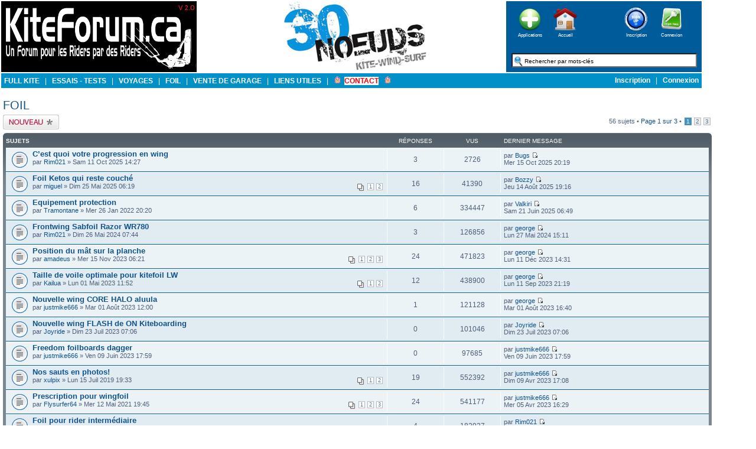

--- FILE ---
content_type: text/html; charset=UTF-8
request_url: https://www.kiteforum.ca/viewforum.php?f=9&sid=61875ccc0176206dc838f92321f52550
body_size: 50110
content:

<!DOCTYPE html PUBLIC "-//W3C//DTD XHTML 1.0 Strict//EN" "http://www.w3.org/TR/xhtml1/DTD/xhtml1-strict.dtd">
<html xmlns="http://www.w3.org/1999/xhtml" dir="ltr" lang="fr" xml:lang="fr">
<head>

<link rel="shortcut icon" href="/images/icons/kficon.ico" type="image/x-icon" />
<meta http-equiv="X-UA-Compatible" content="IE=edge" />
<meta http-equiv="content-type" content="text/html; charset=UTF-8" />
<meta http-equiv="content-style-type" content="text/css" />
<meta http-equiv="content-language" content="fr" />
<meta http-equiv="imagetoolbar" content="no" />
<meta name="resource-type" content="document" />
<meta name="distribution" content="global" />
<meta name="copyright" content="2000, 2002, 2005, 2007 phpBB Group" />
<meta name="keywords" content="Kite Montreal, Kite Quebec, Kite Canada, Forum Kite, KiteForum, Kite, Kitesurf, Snowkite, Powerkite" />
<meta name="description" content="Le Forum de Kite au Quebec :: Kite Montreal, Kite Quebec, Kite Canada, Forum Kite, KiteForum, Kite, Kitesurf, Snowkite, Powerkite" />
<meta http-equiv="X-UA-Compatible" content="IE=EmulateIE7" />


<title>KITEFORUM.CA &bull; Le Forum de Kite au Quebec :: Kite Montreal, Kite Quebec, Kite Canada, Forum Kite, KiteForum, Kite, Kitesurf, Snowkite, Powerkite &bull; Voir le forum - FOIL</title>



<script type="text/javascript">
// <![CDATA[
	var jump_page = 'Saisissez le numéro de la page que vous souhaitez atteindre:';
	var on_page = '1';
	var per_page = '25';
	var base_url = './viewforum.php?f=9&amp;sid=6b361c80a3a4e7bde9fafa59aad476c2';
	var style_cookie = 'phpBBstyle';
	var style_cookie_settings = '; path=/; domain=kiteforum.ca';
	var onload_functions = new Array();
	var onunload_functions = new Array();

	/**
	* Find a member
	*/
	function find_username(url)
	{
		popup(url, 760, 570, '_usersearch');
		return false;
	}

	/**
	* New function for handling multiple calls to window.onload and window.unload by pentapenguin
	*/
	window.onload = function()
	{
		for (var i = 0; i < onload_functions.length; i++)
		{
			eval(onload_functions[i]);
		}
	}

	window.onunload = function()
	{
		for (var i = 0; i < onunload_functions.length; i++)
		{
			eval(onunload_functions[i]);
		}
	}

// ]]>
</script>
<script type="text/javascript" src="./styles/prosilver/template/styleswitcher.js"></script>
<script type="text/javascript" src="./styles/prosilver/template/forum_fn.js"></script>

<link href="./styles/prosilver/theme/print.css" rel="stylesheet" type="text/css" media="print" title="printonly" />
<link href="./style.php?id=1&amp;lang=fr&amp;sid=6b361c80a3a4e7bde9fafa59aad476c2" rel="stylesheet" type="text/css" media="screen, projection" />

<link href="./styles/prosilver/theme/normal.css" rel="stylesheet" type="text/css" title="A" />
<link href="./styles/prosilver/theme/medium.css" rel="alternate stylesheet" type="text/css" title="A+" />
<link href="./styles/prosilver/theme/large.css" rel="alternate stylesheet" type="text/css" title="A++" />
<link href="./styles/prosilver/theme/chat.css" rel="stylesheet" type="text/css" />

<!-- JQUERY includes by DLM for KFCA -->
<link rel="stylesheet" href="scripts/jquery/jquery-ui-1.11.3-themes-smoothness.css">
<script src="scripts/jquery/jquery-1.11.2.js"></script>
<script src="scripts/jquery/jquery-ui-1.11.3.js"></script>

<!--
<link rel="stylesheet" href="//code.jquery.com/ui/1.11.3/themes/smoothness/jquery-ui.css">
<script src="//code.jquery.com/jquery-1.11.2.js"></script>
<script src="//code.jquery.com/ui/1.11.3/jquery-ui.js"></script>
-->

<style>
a.redlink:link, a.redlink:visited
{
  color: red;
  text-decoration: none;
}

a.redlink:hover, a.redlink:active
{
  color: red;
  text-decoration: underline;
}
</style>



<style>

a.mylink:link, a.mylink:visited
{
  color: white;
  text-decoration: none;
}
a.mylink:hover, a.mylink:active
{
  color: white;
  text-decoration: underline;
}

input.mysearchbox
{
  background-image: url(/images/icons/search-icon.png);
  background-size: 17px 17px;
  background-position: 1px 3px;
  background-repeat: no-repeat;
  width: 290px;
  height: 17px;
  line-height: 17px;
  padding: 3px 0px 0px 20px;
  font-size: 10px;
}

div.codebox2
{
  padding: 3px;
  background-color: #FFFFFF;
  color: green;
  border: 1px solid #C9D2D8;
  font-size: 1em;
  margin-bottom: 10px;
  display: block;
  font: 0.9em Monaco, "Andale Mono","Courier New", Courier, mono;
  line-height: 1.3em;
}

</style>

<!-- imgur dropzone -->
<link href="/kfca/scripts/imgur/imgur.min.css" rel="stylesheet" media="screen">

<!-- SLIDESHOW MODULE -->
<script type="text/javascript" src="./styles/prosilver/template/slideshow.js"></script>

<!-- Google Analytics -->
<script>
  (function(i,s,o,g,r,a,m){i['GoogleAnalyticsObject']=r;i[r]=i[r]||function(){
  (i[r].q=i[r].q||[]).push(arguments)},i[r].l=1*new Date();a=s.createElement(o),
  m=s.getElementsByTagName(o)[0];a.async=1;a.src=g;m.parentNode.insertBefore(a,m)
  })(window,document,'script','//www.google-analytics.com/analytics.js','ga');
  ga('create', 'UA-59154105-1', 'auto');
  ga('send', 'pageview');
</script>

</head>

<body id="phpbb" class="section-viewforum ltr">

  <div id=kflogo style="position: absolute; top: 0px; left: 0px; width: 331px; height: 120px; border: 2px solid white;">
    <a href="/" title="Acceuil"><img src="/images/logos/kf_logo.png" width=331 height=120 border=0></a>
  </div>

  <script type="text/javascript" src="./styles/prosilver/template/banners.js?001"></script>
  <div id=topbanner style="position: absolute; top: 0px; left: 333px; width: 520px; height: 120px; border: 2px solid white;"></div>
  <script language="javascript">
    initTopBanners();
    manageTopBanners();
    setInterval('manageTopBanners()', 45000);
  </script>

  
  <script language="javascript">

    var lessmore = true;
    function lessmoreapps()
    {
      // expand
      if (lessmore)
      {
        document.getElementById('appmore').src = "/images/icons/less-icon.png";
        document.getElementById('approw2').style.display = 'inline';
        lessmore = false;
      }
      else
      {
        document.getElementById('appmore').src = "/images/icons/more-icon.png";
        document.getElementById('approw2').style.display = 'none';
        lessmore = true;
      }
    }
  </script>
  
  <div id=apps style="z-index: 10; position: absolute; top: 0px; left: 855px; width: 331px; border: 2px solid white; background-color: #005B9A; color: white; text-align: center;">

    <div id=approw1 style="height: 80px; line-height: 0px; font-size: 0px; padding-left: 10px;">

      <!-- APPLICATIONS -->
      <div style="float: left; width: 60px; height: 60px; margin: 10px 0px 10px 0px; font-size: 8px; text-align: center;">
        <a href="javascript: lessmoreapps();" title="Applications"><img id=appmore src="/images/icons/more-icon.png" width=40 height=40 style="padding: 0px 0px 8px 0px;" /></a>
          <div style="height: 9px;">Applications</div><div style="height: 9px;"></div>
      </div>

      <!-- ACCUEIL -->
      <div style="float: left; width: 60px; height: 60px; margin: 10px 0px 10px 0px; font-size: 8px; text-align: center;">
        <a href="/" title="Accueil"><img src="/images/icons/home-icon.png" width=40 height=40 style="padding: 0px 0px 8px 0px;" /></a>
          <div style="height: 9px;">Accueil</div><div style="height: 9px;"></div>
      </div>

      <!-- EMPTY -->
        <div style="float: left; width: 60px; height: 60px; margin: 10px 0px 10px 0px; font-size: 8px; text-align: center;">
        </div>

        <!-- REGISTER -->
        <div style="float: left; width: 60px; height: 60px; margin: 10px 0px 10px 0px; font-size: 8px; text-align: center;">
          
          <a href="./ucp.php?mode=register&amp;sid=6b361c80a3a4e7bde9fafa59aad476c2" title="Inscription"><img src="/images/icons/register-icon.png" width=40 height=40 style="padding: 0px 0px 8px 0px;" /></a>
          <div style="height: 9px;">Inscription</div><div style="height: 9px;"></div>
          
        </div>

        <!-- LOGIN -->
        <div style="float: left; width: 60px; height: 60px; margin: 10px 0px 10px 0px; font-size: 8px; text-align: center;">
          <a href="./ucp.php?mode=login&amp;sid=6b361c80a3a4e7bde9fafa59aad476c2" title="Connexion"><img src="/images/icons/login-icon.png" width=40 height=40 style="padding: 0px 0px 8px 0px;" /></a>
          <div style="height: 9px;">Connexion</div><div style="height: 9px;"></div>
        </div>

      

    </div>

    <div id=approw2 style="display: none;">

      <div style="height: 80px; line-height: 0px; font-size: 0px; padding-left: 10px;">

        <!-- SEARCH -->
        <div style="float: left; width: 60px; height: 60px; margin: 10px 0px 10px 0px; font-size: 8px; text-align: center;">
          <a href="./search.php?sid=6b361c80a3a4e7bde9fafa59aad476c2" title="Recherche"><img src="/images/icons/search-icon.png" width=40 height=40 style="padding: 0px 0px 8px 0px;" /></a>
          <div style="height: 9px;">Recherche</div><div style="height: 9px;"></div>
        </div>

        <!-- MEMBERS -->
        <div style="float: left; width: 60px; height: 60px; margin: 10px 0px 10px 0px; font-size: 8px; text-align: center;">
          <a href="./memberlist.php?sid=6b361c80a3a4e7bde9fafa59aad476c2" title="Membres"><img src="/images/icons/members-icon.png" width=40 height=40 style="padding: 0px 0px 8px 0px;" /></a>
          <div style="height: 9px;">Membres</div><div style="height: 9px;"></div>
        </div>

        <!-- VIDEOS -->
        <div style="float: left; width: 60px; height: 60px; margin: 10px 0px 10px 0px; font-size: 8px; text-align: center;">
          <a href="./videos.php?sid=6b361c80a3a4e7bde9fafa59aad476c2" title="Vid&eacute;os"><img src="/images/icons/videos-icon.png" width=40 height=40 style="padding: 0px 0px 8px 0px;" /></a>
          <div style="height: 9px;">Vid&eacute;os</div><div style="height: 9px;"></div>
        </div>

        <!-- FACEBOOK -->
        <div style="float: left; width: 60px; height: 60px; margin: 10px 0px 10px 0px; font-size: 8px; text-align: center;">
          <a href="http://www.facebook.com/KiteForum.ca" title="Facebook" target=_blank><img src="/images/icons/facebook-icon.png" width=40 height=40 style="padding: 0px 0px 8px 0px;" /></a>
          <div style="height: 9px;">Facebook</div><div style="height: 9px;"></div>
        </div>

        <!-- CLASSIFIEDS -->
        <div style="float: left; width: 60px; height: 60px; margin: 10px 0px 10px 0px; font-size: 8px; text-align: center;">
          <a href="/viewforum.php?f=4" title="Annonces class&eacute;es"><img src="/images/icons/classifieds-icon.png" width=40 height=40 style="padding: 0px 0px 8px 0px;" /></a>
          <div style="height: 9px;">Annonces</div><div style="height: 9px;">class&eacute;es</div>
        </div>

      </div>

      <div style="height: 80px; line-height: 0px; font-size: 0px; padding-left: 10px;">

        <!-- CHAT -->
        <div style="float: left; width: 60px; height: 60px; margin: 10px 0px 10px 0px; font-size: 8px; text-align: center;">
          <a href="./chat.php?sid=6b361c80a3a4e7bde9fafa59aad476c2" title="Chat"><img src="/images/icons/chat-icon.png" width=40 height=40 style="padding: 0px 0px 8px 0px;" /></a>
          <div style="height: 9px;">Chat</div><div style="height: 9px;"></div>
        </div>

        <!-- HASHTAG -->
        <div style="float: left; width: 60px; height: 60px; margin: 10px 0px 10px 0px; font-size: 8px; text-align: center;">
          <a href="./hashtags.php?sid=6b361c80a3a4e7bde9fafa59aad476c2" title="Hashtags"><img src="/images/icons/hashtag-icon.png" width=40 height=40 style="padding: 0px 0px 8px 0px;" /></a>
          <div style="height: 9px;">Hashtags</div><div style="height: 9px;"></div>
        </div>

        <!-- FAQ -->
        <div style="float: left; width: 60px; height: 60px; margin: 10px 0px 10px 0px; font-size: 8px; text-align: center;">
          <a href="./faq.php?sid=6b361c80a3a4e7bde9fafa59aad476c2" title="FAQ"><img src="/images/icons/faq-icon.png" width=40 height=40 style="padding: 0px 0px 8px 0px;" /></a>
          <div style="height: 9px;">FAQ</div><div style="height: 9px;"></div>
        </div>

        <!-- EGO SEARCH -->

      </div>

      

    </div>

    <div id=appsearch style="height: 32px; padding-top: 8px;">
       <form action="./search.php?sid=6b361c80a3a4e7bde9fafa59aad476c2" method="post" id="search">
	  <input class="mysearchbox" type="text" name="keywords" id="keywords" maxlength="128" title="Rechercher par mots-clés"
                value="Rechercher par mots-clés"
                onclick="if (this.value == 'Rechercher par mots-clés') this.value = '';"
                onblur="if (this.value == '') this.value = 'Rechercher par mots-clés';" />
	</form>
    </div>

  </div>
  

  <div style="position: absolute; top: 124px; left: 2px; width: 1176px; height: 20px; background-color: #0191C8; color: white; font-size: 12px; padding: 5px 5px 0px 5px;">

    <div style="float: left; width: auto; text-align: left;">

      <!-- a class=mylink href="/" title="Accueil"><strong>ACCUEIL</strong></a -->
          <a class=mylink href="./viewforum.php?f=1&amp;sid=6b361c80a3a4e7bde9fafa59aad476c2"><strong>FULL KITE</strong></a>
        
        &nbsp; | &nbsp;
        
          <a class=mylink href="./viewforum.php?f=3&amp;sid=6b361c80a3a4e7bde9fafa59aad476c2"><strong>ESSAIS - TESTS</strong></a>
        
        &nbsp; | &nbsp;
        
          <a class=mylink href="./viewforum.php?f=8&amp;sid=6b361c80a3a4e7bde9fafa59aad476c2"><strong>VOYAGES</strong></a>
        
        &nbsp; | &nbsp;
        
          <a class=mylink href="./viewforum.php?f=9&amp;sid=6b361c80a3a4e7bde9fafa59aad476c2"><strong>FOIL</strong></a>
        
        &nbsp; | &nbsp;
        
          <a class=mylink href="./viewforum.php?f=4&amp;sid=6b361c80a3a4e7bde9fafa59aad476c2"><strong>VENTE DE GARAGE</strong></a>
        
        &nbsp; | &nbsp;
        
          <a class=mylink href="./viewforum.php?f=5&amp;sid=6b361c80a3a4e7bde9fafa59aad476c2"><strong>LIENS UTILES</strong></a>
        
         &nbsp; | &nbsp;
         <img src="/images/icons/misc/fire.gif" height=12 width=12 />&nbsp;
         <a style="background-color: white;" class=redlink href="/contact.php"><strong>CONTACT</strong></a>
         &nbsp; <img src="/images/icons/misc/fire.gif" height=12 width=12 />
      

    </div>

    <div style="float: right; width: auto; text-align: right;">
      
      <a class=mylink href="./ucp.php?mode=register&amp;sid=6b361c80a3a4e7bde9fafa59aad476c2"><strong>Inscription</strong></a> &nbsp; | &nbsp;
      
      <a class=mylink href="./ucp.php?mode=login&amp;sid=6b361c80a3a4e7bde9fafa59aad476c2" title="Connexion"><strong>Connexion</strong></a>
    </div>
  </div>

  <div id="wrap">

  <!-- need this for absolute header positionning and prosilver spacing -->
  <div style="height: 146px;">&nbsp;</div>

  <a name="start_here"></a>
  <div id="page-body">
<h2><a href="./viewforum.php?f=9&amp;start=0&amp;sid=6b361c80a3a4e7bde9fafa59aad476c2">FOIL</a></h2>


	<div class="topic-actions" >

	
		<div class="buttons">
			<div class="post-icon"><a href="./posting.php?mode=post&amp;f=9&amp;sid=6b361c80a3a4e7bde9fafa59aad476c2" title="Publier un nouveau sujet"><span></span>Publier un nouveau sujet</a></div>
		</div>
	
		<div class="pagination">
			56 sujets &bull; <a href="#" onclick="jumpto(); return false;" title="Cliquez ici afin d’aller vers la page…">Page <strong>1</strong> sur <strong>3</strong></a> &bull; <span><strong>1</strong><span class="page-sep">, </span><a href="./viewforum.php?f=9&amp;sid=6b361c80a3a4e7bde9fafa59aad476c2&amp;start=25">2</a><span class="page-sep">, </span><a href="./viewforum.php?f=9&amp;sid=6b361c80a3a4e7bde9fafa59aad476c2&amp;start=50">3</a></span>
		</div>
	

	</div>

		<div class="forumbg announcement">
		<div class="inner"><span class="corners-top"><span></span></span>
		<ul class="topiclist">
			<li class="header">
				<dl class="icon">
					<dt>Sujets</dt>
					<dd class="posts">Réponses</dd>
					<dd class="views">Vus</dd>
					<dd class="lastpost"><span>Dernier message</span></dd>
				</dl>
			</li>
		</ul>
		<ul class="topiclist topics">
	

		<li class="row bg1">
			<dl class="icon" style="background-image: url(./styles/prosilver/imageset/topic_read.gif); background-repeat: no-repeat;">
				<dt title="Aucun nouveau message"><a href="./viewtopic.php?f=9&amp;t=27784&amp;sid=6b361c80a3a4e7bde9fafa59aad476c2" class="topictitle">C’est quoi votre progression en wing</a>
					<br />
					par <a href="./memberlist.php?mode=viewprofile&amp;u=3409&amp;sid=6b361c80a3a4e7bde9fafa59aad476c2">Rim021</a> &raquo; Sam 11 Oct 2025 14:27
				</dt>
				<dd class="posts">3 <dfn>Réponses</dfn></dd>
				<dd class="views">2726 <dfn>Vus</dfn></dd>
				<dd class="lastpost"><span><dfn>Dernier message </dfn>par <a href="./memberlist.php?mode=viewprofile&amp;u=193&amp;sid=6b361c80a3a4e7bde9fafa59aad476c2">Bugs</a>
					<a href="./viewtopic.php?f=9&amp;t=27784&amp;p=109960&amp;sid=6b361c80a3a4e7bde9fafa59aad476c2#p109960"><img src="./styles/prosilver/imageset/icon_topic_latest.gif" width="11" height="9" alt="Voir le dernier message" title="Voir le dernier message" /></a> <br />Mer 15 Oct 2025 20:19</span>
				</dd>
			</dl>
		</li>

	

		<li class="row bg2">
			<dl class="icon" style="background-image: url(./styles/prosilver/imageset/topic_read.gif); background-repeat: no-repeat;">
				<dt title="Aucun nouveau message"><a href="./viewtopic.php?f=9&amp;t=27690&amp;sid=6b361c80a3a4e7bde9fafa59aad476c2" class="topictitle">Foil Ketos qui reste couché</a>
					<br />
					<strong class="pagination"><span><a href="./viewtopic.php?f=9&amp;t=27690&amp;sid=6b361c80a3a4e7bde9fafa59aad476c2&amp;start=0">1</a><span class="page-sep">, </span><a href="./viewtopic.php?f=9&amp;t=27690&amp;sid=6b361c80a3a4e7bde9fafa59aad476c2&amp;start=10">2</a></span></strong>par <a href="./memberlist.php?mode=viewprofile&amp;u=1376&amp;sid=6b361c80a3a4e7bde9fafa59aad476c2">miguel</a> &raquo; Dim 25 Mai 2025 06:19
				</dt>
				<dd class="posts">16 <dfn>Réponses</dfn></dd>
				<dd class="views">41390 <dfn>Vus</dfn></dd>
				<dd class="lastpost"><span><dfn>Dernier message </dfn>par <a href="./memberlist.php?mode=viewprofile&amp;u=478&amp;sid=6b361c80a3a4e7bde9fafa59aad476c2">Bozzy</a>
					<a href="./viewtopic.php?f=9&amp;t=27690&amp;p=109916&amp;sid=6b361c80a3a4e7bde9fafa59aad476c2#p109916"><img src="./styles/prosilver/imageset/icon_topic_latest.gif" width="11" height="9" alt="Voir le dernier message" title="Voir le dernier message" /></a> <br />Jeu 14 Août 2025 19:16</span>
				</dd>
			</dl>
		</li>

	

		<li class="row bg1">
			<dl class="icon" style="background-image: url(./styles/prosilver/imageset/topic_read.gif); background-repeat: no-repeat;">
				<dt title="Aucun nouveau message"><a href="./viewtopic.php?f=9&amp;t=25678&amp;sid=6b361c80a3a4e7bde9fafa59aad476c2" class="topictitle">Equipement protection</a>
					<br />
					par <a href="./memberlist.php?mode=viewprofile&amp;u=4171&amp;sid=6b361c80a3a4e7bde9fafa59aad476c2">Tramontane</a> &raquo; Mer 26 Jan 2022 20:20
				</dt>
				<dd class="posts">6 <dfn>Réponses</dfn></dd>
				<dd class="views">334447 <dfn>Vus</dfn></dd>
				<dd class="lastpost"><span><dfn>Dernier message </dfn>par <a href="./memberlist.php?mode=viewprofile&amp;u=5625&amp;sid=6b361c80a3a4e7bde9fafa59aad476c2">Valkiri</a>
					<a href="./viewtopic.php?f=9&amp;t=25678&amp;p=109838&amp;sid=6b361c80a3a4e7bde9fafa59aad476c2#p109838"><img src="./styles/prosilver/imageset/icon_topic_latest.gif" width="11" height="9" alt="Voir le dernier message" title="Voir le dernier message" /></a> <br />Sam 21 Juin 2025 06:49</span>
				</dd>
			</dl>
		</li>

	

		<li class="row bg2">
			<dl class="icon" style="background-image: url(./styles/prosilver/imageset/topic_read.gif); background-repeat: no-repeat;">
				<dt title="Aucun nouveau message"><a href="./viewtopic.php?f=9&amp;t=27376&amp;sid=6b361c80a3a4e7bde9fafa59aad476c2" class="topictitle">Frontwing Sabfoil Razor WR780</a>
					<br />
					par <a href="./memberlist.php?mode=viewprofile&amp;u=3409&amp;sid=6b361c80a3a4e7bde9fafa59aad476c2">Rim021</a> &raquo; Dim 26 Mai 2024 07:44
				</dt>
				<dd class="posts">3 <dfn>Réponses</dfn></dd>
				<dd class="views">126856 <dfn>Vus</dfn></dd>
				<dd class="lastpost"><span><dfn>Dernier message </dfn>par <a href="./memberlist.php?mode=viewprofile&amp;u=3824&amp;sid=6b361c80a3a4e7bde9fafa59aad476c2">george</a>
					<a href="./viewtopic.php?f=9&amp;t=27376&amp;p=109264&amp;sid=6b361c80a3a4e7bde9fafa59aad476c2#p109264"><img src="./styles/prosilver/imageset/icon_topic_latest.gif" width="11" height="9" alt="Voir le dernier message" title="Voir le dernier message" /></a> <br />Lun 27 Mai 2024 15:11</span>
				</dd>
			</dl>
		</li>

	

		<li class="row bg1">
			<dl class="icon" style="background-image: url(./styles/prosilver/imageset/topic_read_hot.gif); background-repeat: no-repeat;">
				<dt title="Aucun nouveau message"><a href="./viewtopic.php?f=9&amp;t=27101&amp;sid=6b361c80a3a4e7bde9fafa59aad476c2" class="topictitle">Position du mât sur la planche</a>
					<br />
					<strong class="pagination"><span><a href="./viewtopic.php?f=9&amp;t=27101&amp;sid=6b361c80a3a4e7bde9fafa59aad476c2&amp;start=0">1</a><span class="page-sep">, </span><a href="./viewtopic.php?f=9&amp;t=27101&amp;sid=6b361c80a3a4e7bde9fafa59aad476c2&amp;start=10">2</a><span class="page-sep">, </span><a href="./viewtopic.php?f=9&amp;t=27101&amp;sid=6b361c80a3a4e7bde9fafa59aad476c2&amp;start=20">3</a></span></strong>par <a href="./memberlist.php?mode=viewprofile&amp;u=3151&amp;sid=6b361c80a3a4e7bde9fafa59aad476c2">amadeus</a> &raquo; Mer 15 Nov 2023 06:21
				</dt>
				<dd class="posts">24 <dfn>Réponses</dfn></dd>
				<dd class="views">471823 <dfn>Vus</dfn></dd>
				<dd class="lastpost"><span><dfn>Dernier message </dfn>par <a href="./memberlist.php?mode=viewprofile&amp;u=3824&amp;sid=6b361c80a3a4e7bde9fafa59aad476c2">george</a>
					<a href="./viewtopic.php?f=9&amp;t=27101&amp;p=108932&amp;sid=6b361c80a3a4e7bde9fafa59aad476c2#p108932"><img src="./styles/prosilver/imageset/icon_topic_latest.gif" width="11" height="9" alt="Voir le dernier message" title="Voir le dernier message" /></a> <br />Lun 11 Déc 2023 14:31</span>
				</dd>
			</dl>
		</li>

	

		<li class="row bg2">
			<dl class="icon" style="background-image: url(./styles/prosilver/imageset/topic_read.gif); background-repeat: no-repeat;">
				<dt title="Aucun nouveau message"><a href="./viewtopic.php?f=9&amp;t=26693&amp;sid=6b361c80a3a4e7bde9fafa59aad476c2" class="topictitle">Taille de voile optimale pour kitefoil LW</a>
					<br />
					<strong class="pagination"><span><a href="./viewtopic.php?f=9&amp;t=26693&amp;sid=6b361c80a3a4e7bde9fafa59aad476c2&amp;start=0">1</a><span class="page-sep">, </span><a href="./viewtopic.php?f=9&amp;t=26693&amp;sid=6b361c80a3a4e7bde9fafa59aad476c2&amp;start=10">2</a></span></strong>par <a href="./memberlist.php?mode=viewprofile&amp;u=1370&amp;sid=6b361c80a3a4e7bde9fafa59aad476c2">Kailua</a> &raquo; Lun 01 Mai 2023 11:52
				</dt>
				<dd class="posts">12 <dfn>Réponses</dfn></dd>
				<dd class="views">438900 <dfn>Vus</dfn></dd>
				<dd class="lastpost"><span><dfn>Dernier message </dfn>par <a href="./memberlist.php?mode=viewprofile&amp;u=3824&amp;sid=6b361c80a3a4e7bde9fafa59aad476c2">george</a>
					<a href="./viewtopic.php?f=9&amp;t=26693&amp;p=108661&amp;sid=6b361c80a3a4e7bde9fafa59aad476c2#p108661"><img src="./styles/prosilver/imageset/icon_topic_latest.gif" width="11" height="9" alt="Voir le dernier message" title="Voir le dernier message" /></a> <br />Lun 11 Sep 2023 21:19</span>
				</dd>
			</dl>
		</li>

	

		<li class="row bg1">
			<dl class="icon" style="background-image: url(./styles/prosilver/imageset/topic_read.gif); background-repeat: no-repeat;">
				<dt title="Aucun nouveau message"><a href="./viewtopic.php?f=9&amp;t=26892&amp;sid=6b361c80a3a4e7bde9fafa59aad476c2" class="topictitle">Nouvelle wing CORE HALO aluula</a>
					<br />
					par <a href="./memberlist.php?mode=viewprofile&amp;u=2754&amp;sid=6b361c80a3a4e7bde9fafa59aad476c2">justmike666</a> &raquo; Mar 01 Août 2023 12:00
				</dt>
				<dd class="posts">1 <dfn>Réponses</dfn></dd>
				<dd class="views">121128 <dfn>Vus</dfn></dd>
				<dd class="lastpost"><span><dfn>Dernier message </dfn>par <a href="./memberlist.php?mode=viewprofile&amp;u=3824&amp;sid=6b361c80a3a4e7bde9fafa59aad476c2">george</a>
					<a href="./viewtopic.php?f=9&amp;t=26892&amp;p=108512&amp;sid=6b361c80a3a4e7bde9fafa59aad476c2#p108512"><img src="./styles/prosilver/imageset/icon_topic_latest.gif" width="11" height="9" alt="Voir le dernier message" title="Voir le dernier message" /></a> <br />Mar 01 Août 2023 16:40</span>
				</dd>
			</dl>
		</li>

	

		<li class="row bg2">
			<dl class="icon" style="background-image: url(./styles/prosilver/imageset/topic_read.gif); background-repeat: no-repeat;">
				<dt title="Aucun nouveau message"><a href="./viewtopic.php?f=9&amp;t=26877&amp;sid=6b361c80a3a4e7bde9fafa59aad476c2" class="topictitle">Nouvelle wing FLASH de ON Kiteboarding</a>
					<br />
					par <a href="./memberlist.php?mode=viewprofile&amp;u=4520&amp;sid=6b361c80a3a4e7bde9fafa59aad476c2">Joyride</a> &raquo; Dim 23 Juil 2023 07:06
				</dt>
				<dd class="posts">0 <dfn>Réponses</dfn></dd>
				<dd class="views">101046 <dfn>Vus</dfn></dd>
				<dd class="lastpost"><span><dfn>Dernier message </dfn>par <a href="./memberlist.php?mode=viewprofile&amp;u=4520&amp;sid=6b361c80a3a4e7bde9fafa59aad476c2">Joyride</a>
					<a href="./viewtopic.php?f=9&amp;t=26877&amp;p=108487&amp;sid=6b361c80a3a4e7bde9fafa59aad476c2#p108487"><img src="./styles/prosilver/imageset/icon_topic_latest.gif" width="11" height="9" alt="Voir le dernier message" title="Voir le dernier message" /></a> <br />Dim 23 Juil 2023 07:06</span>
				</dd>
			</dl>
		</li>

	

		<li class="row bg1">
			<dl class="icon" style="background-image: url(./styles/prosilver/imageset/topic_read.gif); background-repeat: no-repeat;">
				<dt title="Aucun nouveau message"><a href="./viewtopic.php?f=9&amp;t=26812&amp;sid=6b361c80a3a4e7bde9fafa59aad476c2" class="topictitle">Freedom foilboards dagger</a>
					<br />
					par <a href="./memberlist.php?mode=viewprofile&amp;u=2754&amp;sid=6b361c80a3a4e7bde9fafa59aad476c2">justmike666</a> &raquo; Ven 09 Juin 2023 17:59
				</dt>
				<dd class="posts">0 <dfn>Réponses</dfn></dd>
				<dd class="views">97685 <dfn>Vus</dfn></dd>
				<dd class="lastpost"><span><dfn>Dernier message </dfn>par <a href="./memberlist.php?mode=viewprofile&amp;u=2754&amp;sid=6b361c80a3a4e7bde9fafa59aad476c2">justmike666</a>
					<a href="./viewtopic.php?f=9&amp;t=26812&amp;p=108369&amp;sid=6b361c80a3a4e7bde9fafa59aad476c2#p108369"><img src="./styles/prosilver/imageset/icon_topic_latest.gif" width="11" height="9" alt="Voir le dernier message" title="Voir le dernier message" /></a> <br />Ven 09 Juin 2023 17:59</span>
				</dd>
			</dl>
		</li>

	

		<li class="row bg2">
			<dl class="icon" style="background-image: url(./styles/prosilver/imageset/topic_read.gif); background-repeat: no-repeat;">
				<dt title="Aucun nouveau message"><a href="./viewtopic.php?f=9&amp;t=22842&amp;sid=6b361c80a3a4e7bde9fafa59aad476c2" class="topictitle">Nos sauts en photos!</a>
					<br />
					<strong class="pagination"><span><a href="./viewtopic.php?f=9&amp;t=22842&amp;sid=6b361c80a3a4e7bde9fafa59aad476c2&amp;start=0">1</a><span class="page-sep">, </span><a href="./viewtopic.php?f=9&amp;t=22842&amp;sid=6b361c80a3a4e7bde9fafa59aad476c2&amp;start=10">2</a></span></strong>par <a href="./memberlist.php?mode=viewprofile&amp;u=611&amp;sid=6b361c80a3a4e7bde9fafa59aad476c2">xulpix</a> &raquo; Lun 15 Juil 2019 19:33
				</dt>
				<dd class="posts">19 <dfn>Réponses</dfn></dd>
				<dd class="views">552392 <dfn>Vus</dfn></dd>
				<dd class="lastpost"><span><dfn>Dernier message </dfn>par <a href="./memberlist.php?mode=viewprofile&amp;u=2754&amp;sid=6b361c80a3a4e7bde9fafa59aad476c2">justmike666</a>
					<a href="./viewtopic.php?f=9&amp;t=22842&amp;p=108109&amp;sid=6b361c80a3a4e7bde9fafa59aad476c2#p108109"><img src="./styles/prosilver/imageset/icon_topic_latest.gif" width="11" height="9" alt="Voir le dernier message" title="Voir le dernier message" /></a> <br />Dim 09 Avr 2023 17:08</span>
				</dd>
			</dl>
		</li>

	

		<li class="row bg1">
			<dl class="icon" style="background-image: url(./styles/prosilver/imageset/topic_read_hot.gif); background-repeat: no-repeat;">
				<dt title="Aucun nouveau message"><a href="./viewtopic.php?f=9&amp;t=25068&amp;sid=6b361c80a3a4e7bde9fafa59aad476c2" class="topictitle">Prescription pour wingfoil</a>
					<br />
					<strong class="pagination"><span><a href="./viewtopic.php?f=9&amp;t=25068&amp;sid=6b361c80a3a4e7bde9fafa59aad476c2&amp;start=0">1</a><span class="page-sep">, </span><a href="./viewtopic.php?f=9&amp;t=25068&amp;sid=6b361c80a3a4e7bde9fafa59aad476c2&amp;start=10">2</a><span class="page-sep">, </span><a href="./viewtopic.php?f=9&amp;t=25068&amp;sid=6b361c80a3a4e7bde9fafa59aad476c2&amp;start=20">3</a></span></strong>par <a href="./memberlist.php?mode=viewprofile&amp;u=2564&amp;sid=6b361c80a3a4e7bde9fafa59aad476c2">Flysurfer64</a> &raquo; Mer 12 Mai 2021 19:45
				</dt>
				<dd class="posts">24 <dfn>Réponses</dfn></dd>
				<dd class="views">541177 <dfn>Vus</dfn></dd>
				<dd class="lastpost"><span><dfn>Dernier message </dfn>par <a href="./memberlist.php?mode=viewprofile&amp;u=2754&amp;sid=6b361c80a3a4e7bde9fafa59aad476c2">justmike666</a>
					<a href="./viewtopic.php?f=9&amp;t=25068&amp;p=108101&amp;sid=6b361c80a3a4e7bde9fafa59aad476c2#p108101"><img src="./styles/prosilver/imageset/icon_topic_latest.gif" width="11" height="9" alt="Voir le dernier message" title="Voir le dernier message" /></a> <br />Mer 05 Avr 2023 16:29</span>
				</dd>
			</dl>
		</li>

	

		<li class="row bg2">
			<dl class="icon" style="background-image: url(./styles/prosilver/imageset/topic_read.gif); background-repeat: no-repeat;">
				<dt title="Aucun nouveau message"><a href="./viewtopic.php?f=9&amp;t=26283&amp;sid=6b361c80a3a4e7bde9fafa59aad476c2" class="topictitle">Foil pour rider intermédiaire</a>
					<br />
					par <a href="./memberlist.php?mode=viewprofile&amp;u=3409&amp;sid=6b361c80a3a4e7bde9fafa59aad476c2">Rim021</a> &raquo; Jeu 15 Sep 2022 12:14
				</dt>
				<dd class="posts">4 <dfn>Réponses</dfn></dd>
				<dd class="views">182927 <dfn>Vus</dfn></dd>
				<dd class="lastpost"><span><dfn>Dernier message </dfn>par <a href="./memberlist.php?mode=viewprofile&amp;u=3409&amp;sid=6b361c80a3a4e7bde9fafa59aad476c2">Rim021</a>
					<a href="./viewtopic.php?f=9&amp;t=26283&amp;p=107391&amp;sid=6b361c80a3a4e7bde9fafa59aad476c2#p107391"><img src="./styles/prosilver/imageset/icon_topic_latest.gif" width="11" height="9" alt="Voir le dernier message" title="Voir le dernier message" /></a> <br />Mar 20 Sep 2022 10:03</span>
				</dd>
			</dl>
		</li>

	

		<li class="row bg1">
			<dl class="icon" style="background-image: url(./styles/prosilver/imageset/topic_read.gif); background-repeat: no-repeat;">
				<dt title="Aucun nouveau message"><a href="./viewtopic.php?f=9&amp;t=25398&amp;sid=6b361c80a3a4e7bde9fafa59aad476c2" class="topictitle">Triton monowing T1</a>
					<br />
					par <a href="./memberlist.php?mode=viewprofile&amp;u=2754&amp;sid=6b361c80a3a4e7bde9fafa59aad476c2">justmike666</a> &raquo; Jeu 02 Sep 2021 20:39
				</dt>
				<dd class="posts">8 <dfn>Réponses</dfn></dd>
				<dd class="views">292380 <dfn>Vus</dfn></dd>
				<dd class="lastpost"><span><dfn>Dernier message </dfn>par <a href="./memberlist.php?mode=viewprofile&amp;u=102&amp;sid=6b361c80a3a4e7bde9fafa59aad476c2">SebM</a>
					<a href="./viewtopic.php?f=9&amp;t=25398&amp;p=107136&amp;sid=6b361c80a3a4e7bde9fafa59aad476c2#p107136"><img src="./styles/prosilver/imageset/icon_topic_latest.gif" width="11" height="9" alt="Voir le dernier message" title="Voir le dernier message" /></a> <br />Mer 03 Août 2022 07:14</span>
				</dd>
			</dl>
		</li>

	

		<li class="row bg2">
			<dl class="icon" style="background-image: url(./styles/prosilver/imageset/topic_read.gif); background-repeat: no-repeat;">
				<dt title="Aucun nouveau message"><a href="./viewtopic.php?f=9&amp;t=25009&amp;sid=6b361c80a3a4e7bde9fafa59aad476c2" class="topictitle">Nouveau foil Core SLC</a>
					<br />
					par <a href="./memberlist.php?mode=viewprofile&amp;u=2754&amp;sid=6b361c80a3a4e7bde9fafa59aad476c2">justmike666</a> &raquo; Ven 16 Avr 2021 17:40
				</dt>
				<dd class="posts">7 <dfn>Réponses</dfn></dd>
				<dd class="views">274183 <dfn>Vus</dfn></dd>
				<dd class="lastpost"><span><dfn>Dernier message </dfn>par <a href="./memberlist.php?mode=viewprofile&amp;u=2754&amp;sid=6b361c80a3a4e7bde9fafa59aad476c2">justmike666</a>
					<a href="./viewtopic.php?f=9&amp;t=25009&amp;p=106619&amp;sid=6b361c80a3a4e7bde9fafa59aad476c2#p106619"><img src="./styles/prosilver/imageset/icon_topic_latest.gif" width="11" height="9" alt="Voir le dernier message" title="Voir le dernier message" /></a> <br />Ven 22 Avr 2022 02:55</span>
				</dd>
			</dl>
		</li>

	

		<li class="row bg1">
			<dl class="icon" style="background-image: url(./styles/prosilver/imageset/topic_read.gif); background-repeat: no-repeat;">
				<dt title="Aucun nouveau message"><a href="./viewtopic.php?f=9&amp;t=25535&amp;sid=6b361c80a3a4e7bde9fafa59aad476c2" class="topictitle">Formule kiteworld championship finale homme!!!</a>
					<br />
					par <a href="./memberlist.php?mode=viewprofile&amp;u=611&amp;sid=6b361c80a3a4e7bde9fafa59aad476c2">xulpix</a> &raquo; Mer 03 Nov 2021 05:31
				</dt>
				<dd class="posts">2 <dfn>Réponses</dfn></dd>
				<dd class="views">139138 <dfn>Vus</dfn></dd>
				<dd class="lastpost"><span><dfn>Dernier message </dfn>par <a href="./memberlist.php?mode=viewprofile&amp;u=1572&amp;sid=6b361c80a3a4e7bde9fafa59aad476c2">juan pump</a>
					<a href="./viewtopic.php?f=9&amp;t=25535&amp;p=105921&amp;sid=6b361c80a3a4e7bde9fafa59aad476c2#p105921"><img src="./styles/prosilver/imageset/icon_topic_latest.gif" width="11" height="9" alt="Voir le dernier message" title="Voir le dernier message" /></a> <br />Mer 03 Nov 2021 08:10</span>
				</dd>
			</dl>
		</li>

	

		<li class="row bg2">
			<dl class="icon" style="background-image: url(./styles/prosilver/imageset/topic_read.gif); background-repeat: no-repeat;">
				<dt title="Aucun nouveau message"><a href="./viewtopic.php?f=9&amp;t=25065&amp;sid=6b361c80a3a4e7bde9fafa59aad476c2" class="topictitle">Question debutant foil</a>
					<br />
					<strong class="pagination"><span><a href="./viewtopic.php?f=9&amp;t=25065&amp;sid=6b361c80a3a4e7bde9fafa59aad476c2&amp;start=0">1</a><span class="page-sep">, </span><a href="./viewtopic.php?f=9&amp;t=25065&amp;sid=6b361c80a3a4e7bde9fafa59aad476c2&amp;start=10">2</a></span></strong>par <a href="./memberlist.php?mode=viewprofile&amp;u=1572&amp;sid=6b361c80a3a4e7bde9fafa59aad476c2">juan pump</a> &raquo; Mar 11 Mai 2021 17:30
				</dt>
				<dd class="posts">13 <dfn>Réponses</dfn></dd>
				<dd class="views">384998 <dfn>Vus</dfn></dd>
				<dd class="lastpost"><span><dfn>Dernier message </dfn>par <a href="./memberlist.php?mode=viewprofile&amp;u=611&amp;sid=6b361c80a3a4e7bde9fafa59aad476c2">xulpix</a>
					<a href="./viewtopic.php?f=9&amp;t=25065&amp;p=105713&amp;sid=6b361c80a3a4e7bde9fafa59aad476c2#p105713"><img src="./styles/prosilver/imageset/icon_topic_latest.gif" width="11" height="9" alt="Voir le dernier message" title="Voir le dernier message" /></a> <br />Mar 05 Oct 2021 04:57</span>
				</dd>
			</dl>
		</li>

	

		<li class="row bg1">
			<dl class="icon" style="background-image: url(./styles/prosilver/imageset/topic_read.gif); background-repeat: no-repeat;">
				<dt title="Aucun nouveau message"><a href="./viewtopic.php?f=9&amp;t=25161&amp;sid=6b361c80a3a4e7bde9fafa59aad476c2" class="topictitle">foil à la Pocatiere</a>
					<br />
					par <a href="./memberlist.php?mode=viewprofile&amp;u=1376&amp;sid=6b361c80a3a4e7bde9fafa59aad476c2">miguel</a> &raquo; Sam 05 Juin 2021 05:07
				</dt>
				<dd class="posts">1 <dfn>Réponses</dfn></dd>
				<dd class="views">111253 <dfn>Vus</dfn></dd>
				<dd class="lastpost"><span><dfn>Dernier message </dfn>par <a href="./memberlist.php?mode=viewprofile&amp;u=4490&amp;sid=6b361c80a3a4e7bde9fafa59aad476c2">Reset</a>
					<a href="./viewtopic.php?f=9&amp;t=25161&amp;p=104863&amp;sid=6b361c80a3a4e7bde9fafa59aad476c2#p104863"><img src="./styles/prosilver/imageset/icon_topic_latest.gif" width="11" height="9" alt="Voir le dernier message" title="Voir le dernier message" /></a> <br />Lun 07 Juin 2021 08:58</span>
				</dd>
			</dl>
		</li>

	

		<li class="row bg2">
			<dl class="icon" style="background-image: url(./styles/prosilver/imageset/topic_read.gif); background-repeat: no-repeat;">
				<dt title="Aucun nouveau message"><a href="./viewtopic.php?f=9&amp;t=25114&amp;sid=6b361c80a3a4e7bde9fafa59aad476c2" class="topictitle">Débutant kite foil / Wing foil</a>
					<br />
					par <a href="./memberlist.php?mode=viewprofile&amp;u=5237&amp;sid=6b361c80a3a4e7bde9fafa59aad476c2">Ju67</a> &raquo; Mer 26 Mai 2021 04:10
				</dt>
				<dd class="posts">0 <dfn>Réponses</dfn></dd>
				<dd class="views">86348 <dfn>Vus</dfn></dd>
				<dd class="lastpost"><span><dfn>Dernier message </dfn>par <a href="./memberlist.php?mode=viewprofile&amp;u=5237&amp;sid=6b361c80a3a4e7bde9fafa59aad476c2">Ju67</a>
					<a href="./viewtopic.php?f=9&amp;t=25114&amp;p=104690&amp;sid=6b361c80a3a4e7bde9fafa59aad476c2#p104690"><img src="./styles/prosilver/imageset/icon_topic_latest.gif" width="11" height="9" alt="Voir le dernier message" title="Voir le dernier message" /></a> <br />Mer 26 Mai 2021 04:10</span>
				</dd>
			</dl>
		</li>

	

		<li class="row bg1">
			<dl class="icon" style="background-image: url(./styles/prosilver/imageset/topic_read.gif); background-repeat: no-repeat;">
				<dt title="Aucun nouveau message"><a href="./viewtopic.php?f=9&amp;t=25061&amp;sid=6b361c80a3a4e7bde9fafa59aad476c2" class="topictitle">Foil securitaire de Decathlon</a>
					<br />
					par <a href="./memberlist.php?mode=viewprofile&amp;u=56&amp;sid=6b361c80a3a4e7bde9fafa59aad476c2">Icikite</a> &raquo; Lun 10 Mai 2021 19:27
				</dt>
				<dd class="posts">4 <dfn>Réponses</dfn></dd>
				<dd class="views">186255 <dfn>Vus</dfn></dd>
				<dd class="lastpost"><span><dfn>Dernier message </dfn>par <a href="./memberlist.php?mode=viewprofile&amp;u=62&amp;sid=6b361c80a3a4e7bde9fafa59aad476c2">Wave</a>
					<a href="./viewtopic.php?f=9&amp;t=25061&amp;p=104544&amp;sid=6b361c80a3a4e7bde9fafa59aad476c2#p104544"><img src="./styles/prosilver/imageset/icon_topic_latest.gif" width="11" height="9" alt="Voir le dernier message" title="Voir le dernier message" /></a> <br />Mar 11 Mai 2021 15:19</span>
				</dd>
			</dl>
		</li>

	

		<li class="row bg2">
			<dl class="icon" style="background-image: url(./styles/prosilver/imageset/topic_read.gif); background-repeat: no-repeat;">
				<dt title="Aucun nouveau message"><a href="./viewtopic.php?f=9&amp;t=25028&amp;sid=6b361c80a3a4e7bde9fafa59aad476c2" class="topictitle">Lake Foil Pumping and Surf</a>
					<br />
					par <a href="./memberlist.php?mode=viewprofile&amp;u=2564&amp;sid=6b361c80a3a4e7bde9fafa59aad476c2">Flysurfer64</a> &raquo; Ven 23 Avr 2021 12:13
				</dt>
				<dd class="posts">3 <dfn>Réponses</dfn></dd>
				<dd class="views">159654 <dfn>Vus</dfn></dd>
				<dd class="lastpost"><span><dfn>Dernier message </dfn>par <a href="./memberlist.php?mode=viewprofile&amp;u=4414&amp;sid=6b361c80a3a4e7bde9fafa59aad476c2">jagoulet</a>
					<a href="./viewtopic.php?f=9&amp;t=25028&amp;p=104466&amp;sid=6b361c80a3a4e7bde9fafa59aad476c2#p104466"><img src="./styles/prosilver/imageset/icon_topic_latest.gif" width="11" height="9" alt="Voir le dernier message" title="Voir le dernier message" /></a> <br />Sam 24 Avr 2021 07:35</span>
				</dd>
			</dl>
		</li>

	

		<li class="row bg1">
			<dl class="icon" style="background-image: url(./styles/prosilver/imageset/topic_read.gif); background-repeat: no-repeat;">
				<dt title="Aucun nouveau message"><a href="./viewtopic.php?f=9&amp;t=24969&amp;sid=6b361c80a3a4e7bde9fafa59aad476c2" class="topictitle">Frenkenfoil... un monstre est né!</a>
					<br />
					par <a href="./memberlist.php?mode=viewprofile&amp;u=611&amp;sid=6b361c80a3a4e7bde9fafa59aad476c2">xulpix</a> &raquo; Ven 02 Avr 2021 07:54
				</dt>
				<dd class="posts">1 <dfn>Réponses</dfn></dd>
				<dd class="views">117488 <dfn>Vus</dfn></dd>
				<dd class="lastpost"><span><dfn>Dernier message </dfn>par <a href="./memberlist.php?mode=viewprofile&amp;u=1572&amp;sid=6b361c80a3a4e7bde9fafa59aad476c2">juan pump</a>
					<a href="./viewtopic.php?f=9&amp;t=24969&amp;p=104319&amp;sid=6b361c80a3a4e7bde9fafa59aad476c2#p104319"><img src="./styles/prosilver/imageset/icon_topic_latest.gif" width="11" height="9" alt="Voir le dernier message" title="Voir le dernier message" /></a> <br />Ven 02 Avr 2021 10:44</span>
				</dd>
			</dl>
		</li>

	

		<li class="row bg2">
			<dl class="icon" style="background-image: url(./styles/prosilver/imageset/topic_read.gif); background-repeat: no-repeat;">
				<dt title="Aucun nouveau message"><a href="./viewtopic.php?f=9&amp;t=24500&amp;sid=6b361c80a3a4e7bde9fafa59aad476c2" class="topictitle">Pocket Board- Making the Transition ( Axis Tray Review)</a>
					<br />
					par <a href="./memberlist.php?mode=viewprofile&amp;u=4833&amp;sid=6b361c80a3a4e7bde9fafa59aad476c2">okkiteboarder</a> &raquo; Jeu 08 Oct 2020 07:51
				</dt>
				<dd class="posts">3 <dfn>Réponses</dfn></dd>
				<dd class="views">178498 <dfn>Vus</dfn></dd>
				<dd class="lastpost"><span><dfn>Dernier message </dfn>par <a href="./memberlist.php?mode=viewprofile&amp;u=5176&amp;sid=6b361c80a3a4e7bde9fafa59aad476c2">Audebert17</a>
					<a href="./viewtopic.php?f=9&amp;t=24500&amp;p=103101&amp;sid=6b361c80a3a4e7bde9fafa59aad476c2#p103101"><img src="./styles/prosilver/imageset/icon_topic_latest.gif" width="11" height="9" alt="Voir le dernier message" title="Voir le dernier message" /></a> <br />Mar 13 Oct 2020 14:49</span>
				</dd>
			</dl>
		</li>

	

		<li class="row bg1">
			<dl class="icon" style="background-image: url(./styles/prosilver/imageset/topic_read.gif); background-repeat: no-repeat;">
				<dt title="Aucun nouveau message"><a href="./viewtopic.php?f=9&amp;t=24454&amp;sid=6b361c80a3a4e7bde9fafa59aad476c2" class="topictitle">Foil:Histoire et principe de fonctionnement</a>
					<br />
					par <a href="./memberlist.php?mode=viewprofile&amp;u=2754&amp;sid=6b361c80a3a4e7bde9fafa59aad476c2">justmike666</a> &raquo; Ven 25 Sep 2020 17:50
				</dt>
				<dd class="posts">1 <dfn>Réponses</dfn></dd>
				<dd class="views">113120 <dfn>Vus</dfn></dd>
				<dd class="lastpost"><span><dfn>Dernier message </dfn>par <a href="./memberlist.php?mode=viewprofile&amp;u=3952&amp;sid=6b361c80a3a4e7bde9fafa59aad476c2">Hannibal Lecter</a>
					<a href="./viewtopic.php?f=9&amp;t=24454&amp;p=102963&amp;sid=6b361c80a3a4e7bde9fafa59aad476c2#p102963"><img src="./styles/prosilver/imageset/icon_topic_latest.gif" width="11" height="9" alt="Voir le dernier message" title="Voir le dernier message" /></a> <br />Ven 25 Sep 2020 18:24</span>
				</dd>
			</dl>
		</li>

	

		<li class="row bg2">
			<dl class="icon" style="background-image: url(./styles/prosilver/imageset/topic_read.gif); background-repeat: no-repeat;">
				<dt title="Aucun nouveau message"><a href="./viewtopic.php?f=9&amp;t=24326&amp;sid=6b361c80a3a4e7bde9fafa59aad476c2" class="topictitle">Liquidforce</a>
					<br />
					par <a href="./memberlist.php?mode=viewprofile&amp;u=478&amp;sid=6b361c80a3a4e7bde9fafa59aad476c2">Bozzy</a> &raquo; Mar 25 Août 2020 19:52
				</dt>
				<dd class="posts">7 <dfn>Réponses</dfn></dd>
				<dd class="views">264752 <dfn>Vus</dfn></dd>
				<dd class="lastpost"><span><dfn>Dernier message </dfn>par <a href="./memberlist.php?mode=viewprofile&amp;u=1604&amp;sid=6b361c80a3a4e7bde9fafa59aad476c2">Fouduvent</a>
					<a href="./viewtopic.php?f=9&amp;t=24326&amp;p=102773&amp;sid=6b361c80a3a4e7bde9fafa59aad476c2#p102773"><img src="./styles/prosilver/imageset/icon_topic_latest.gif" width="11" height="9" alt="Voir le dernier message" title="Voir le dernier message" /></a> <br />Sam 29 Août 2020 17:19</span>
				</dd>
			</dl>
		</li>

	

		<li class="row bg1">
			<dl class="icon" style="background-image: url(./styles/prosilver/imageset/topic_read.gif); background-repeat: no-repeat;">
				<dt title="Aucun nouveau message"><a href="./viewtopic.php?f=9&amp;t=24268&amp;sid=6b361c80a3a4e7bde9fafa59aad476c2" class="topictitle">Débuter le foil avec un foil shinn P ——— Mon expérience</a>
					<br />
					par <a href="./memberlist.php?mode=viewprofile&amp;u=4712&amp;sid=6b361c80a3a4e7bde9fafa59aad476c2">marcokite</a> &raquo; Lun 03 Août 2020 11:02
				</dt>
				<dd class="posts">6 <dfn>Réponses</dfn></dd>
				<dd class="views">249273 <dfn>Vus</dfn></dd>
				<dd class="lastpost"><span><dfn>Dernier message </dfn>par <a href="./memberlist.php?mode=viewprofile&amp;u=2545&amp;sid=6b361c80a3a4e7bde9fafa59aad476c2">Flipper360</a>
					<a href="./viewtopic.php?f=9&amp;t=24268&amp;p=102668&amp;sid=6b361c80a3a4e7bde9fafa59aad476c2#p102668"><img src="./styles/prosilver/imageset/icon_topic_latest.gif" width="11" height="9" alt="Voir le dernier message" title="Voir le dernier message" /></a> <br />Mar 11 Août 2020 22:07</span>
				</dd>
			</dl>
		</li>

	
			</ul>
		<span class="corners-bottom"><span></span></span></div>
	</div>
	
	<form method="post" action="./viewforum.php?f=9&amp;start=0&amp;sid=6b361c80a3a4e7bde9fafa59aad476c2">
		<fieldset class="display-options">
			<a href="./viewforum.php?f=9&amp;sid=6b361c80a3a4e7bde9fafa59aad476c2&amp;start=25" class="right-box right">Suivant</a>
			<label>Afficher les sujets publiés depuis: <select name="st" id="st"><option value="0" selected="selected">Tous les sujets</option><option value="1">1 jour</option><option value="7">7 jours</option><option value="14">2 semaines</option><option value="30">1 mois</option><option value="90">3 mois</option><option value="180">6 mois</option><option value="365">1 an</option></select></label>
			<label>Trier par <select name="sk" id="sk"><option value="a">Auteur</option><option value="t" selected="selected">Date du message</option><option value="r">Réponses</option><option value="s">Sujet</option><option value="v">Vus</option></select></label>
			<label><select name="sd" id="sd"><option value="a">Croissant</option><option value="d" selected="selected">Décroissant</option></select> <input type="submit" name="sort" value="Accéder" class="button2" /></label>
	
		</fieldset>
	</form>
	<hr />

	<div class="topic-actions">
		
		<div class="buttons">
			<div class="post-icon" title="Publier un nouveau sujet"><a href="./posting.php?mode=post&amp;f=9&amp;sid=6b361c80a3a4e7bde9fafa59aad476c2"><span></span>Publier un nouveau sujet</a></div>
		</div>
		
		<div class="pagination">
			 56 sujets &bull;  <a href="#" onclick="jumpto(); return false;" title="Cliquez ici afin d’aller vers la page…">Page <strong>1</strong> sur <strong>3</strong></a>
			 &bull;  <span><strong>1</strong><span class="page-sep">, </span><a href="./viewforum.php?f=9&amp;sid=6b361c80a3a4e7bde9fafa59aad476c2&amp;start=25">2</a><span class="page-sep">, </span><a href="./viewforum.php?f=9&amp;sid=6b361c80a3a4e7bde9fafa59aad476c2&amp;start=50">3</a></span>
		</div>
		
	</div>

	<p></p><p><a href="./index.php?sid=6b361c80a3a4e7bde9fafa59aad476c2" class="left-box left" accesskey="r">Retour vers Index du forum</a></p>

	<form method="post" id="jumpbox" action="./viewforum.php?sid=6b361c80a3a4e7bde9fafa59aad476c2" onsubmit="if(document.jumpbox.f.value == -1){return false;}">

	
		<fieldset class="jumpbox">
	
			<label for="f" accesskey="j">Aller vers:</label>
			<select name="f" id="f" onchange="if(this.options[this.selectedIndex].value != -1){ document.forms['jumpbox'].submit() }">
			
				<option value="-1">Sélectionner un forum</option>
			<option value="-1">------------------</option>
				<option value="1">FULL KITE</option>
			
				<option value="3">ESSAIS - TESTS</option>
			
				<option value="8">VOYAGES</option>
			
				<option value="9" selected="selected">FOIL</option>
			
				<option value="4">VENTE DE GARAGE</option>
			
				<option value="5">LIENS UTILES</option>
			
			</select>
			<input type="submit" value="Accéder" class="button2" />
		</fieldset>
	</form>


	<h3>Qui est en ligne ?</h3>
	<p>Utilisateur(s) parcourant actuellement ce forum : Aucun utilisateur inscrit et 239 invité(s)</p>

	<h3>Permissions du forum</h3>
	<p>Vous <strong>ne pouvez pas</strong> publier de nouveaux sujets dans ce forum<br />Vous <strong>ne pouvez pas</strong> répondre aux sujets dans ce forum<br />Vous <strong>ne pouvez pas</strong> éditer vos messages dans ce forum<br />Vous <strong>ne pouvez pas</strong> supprimer vos messages dans ce forum<br /></p>
</div>

<div id="page-footer">

	<div class="navbar">
		<div class="inner"><span class="corners-top"><span></span></span>

		<ul class="linklist">
			<li class="icon-home"><a href="./index.php?sid=6b361c80a3a4e7bde9fafa59aad476c2" accesskey="h">Index du forum</a></li>
				
		</ul>

		<span class="corners-bottom"><span></span></span></div>
	</div>

<!--
	We request you retain the full copyright notice below including the link to www.phpbb.com.
	This not only gives respect to the large amount of time given freely by the developers
	but also helps build interest, traffic and use of phpBB3. If you (honestly) cannot retain
	the full copyright we ask you at least leave in place the "Powered by phpBB" line, with
	"phpBB" linked to www.phpbb.com. If you refuse to include even this then support on our
	forums may be affected.

	The phpBB Group : 2006
//-->

	<div class="copyright">Powered by <a href="http://www.phpbb.com/">phpBB</a> &copy; 2000, 2002, 2005, 2007 phpBB Group
		
	</div>
</div>

</div>

<div>
	
</div>

</body>

</html>